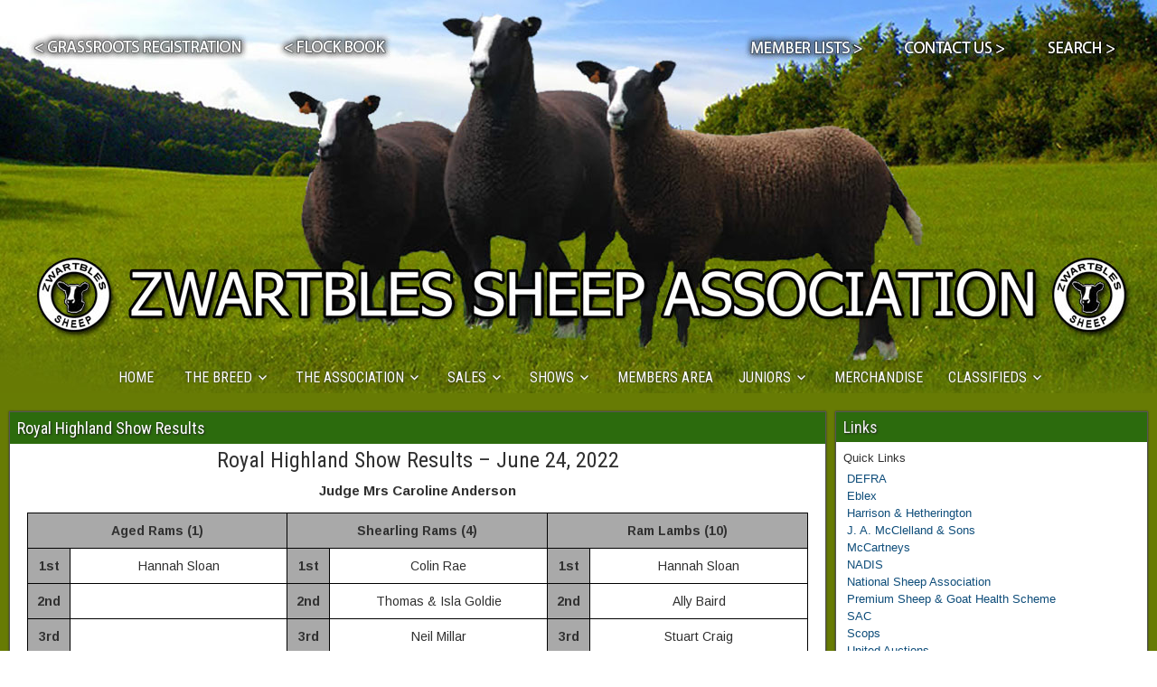

--- FILE ---
content_type: text/html; charset=UTF-8
request_url: https://www.zwartbles.org/2022/06/27/royal-highland-show-results-7/
body_size: 16355
content:


<!DOCTYPE html>
<html lang="en-US">
<head>
	<meta charset="UTF-8" />
	<meta name="viewport" content="width=device-width" />
	<title>Royal Highland Show Results - ZSA - Zwartbles Sheep Association</title>
	<link rel="profile" href="https://gmpg.org/xfn/11" />
	<link rel="pingback" href="https://www.zwartbles.org/xmlrpc.php" />
	<meta charset="UTF-8" />
<meta name="viewport" content="initial-scale=1.0" />
<meta name='robots' content='index, follow, max-image-preview:large, max-snippet:-1, max-video-preview:-1' />
<script type="text/javascript" id="recently-js" src="https://www.zwartbles.org/wp-content/plugins/recently/assets/front/js/recently.js?ver=4.2.0" data-api-url="https://www.zwartbles.org/wp-json/recently" data-post-id="5893" data-lang=""></script>
<link rel="profile" href="https://gmpg.org/xfn/11" />
<link rel="pingback" href="https://www.zwartbles.org/xmlrpc.php" />

	<!-- This site is optimized with the Yoast SEO plugin v26.7 - https://yoast.com/wordpress/plugins/seo/ -->
	<title>Royal Highland Show Results - ZSA - Zwartbles Sheep Association</title>
	<link rel="canonical" href="https://www.zwartbles.org/2022/06/27/royal-highland-show-results-7/" />
	<meta property="og:locale" content="en_US" />
	<meta property="og:type" content="article" />
	<meta property="og:title" content="Royal Highland Show Results - ZSA - Zwartbles Sheep Association" />
	<meta property="og:description" content="Royal Highland Show Results - Judge Mrs Caroline Anderson on 24/06/2022" />
	<meta property="og:url" content="https://www.zwartbles.org/2022/06/27/royal-highland-show-results-7/" />
	<meta property="og:site_name" content="ZSA - Zwartbles Sheep Association" />
	<meta property="article:publisher" content="https://www.facebook.com/ZwartblesSheepAssociation" />
	<meta property="article:published_time" content="2022-06-27T21:12:47+00:00" />
	<meta property="article:modified_time" content="2022-06-27T21:12:49+00:00" />
	<meta property="og:image" content="https://www.zwartbles.org/wp-content/uploads/formidable/25/Overall-Champion-and-Female-Champion-Wallacetown-Jasmine-C-AND-S-RAE-1024x764.jpg" />
	<meta name="author" content="Elaine Anderson" />
	<meta name="twitter:card" content="summary_large_image" />
	<meta name="twitter:label1" content="Written by" />
	<meta name="twitter:data1" content="Elaine Anderson" />
	<meta name="twitter:label2" content="Est. reading time" />
	<meta name="twitter:data2" content="1 minute" />
	<script type="application/ld+json" class="yoast-schema-graph">{"@context":"https://schema.org","@graph":[{"@type":"Article","@id":"https://www.zwartbles.org/2022/06/27/royal-highland-show-results-7/#article","isPartOf":{"@id":"https://www.zwartbles.org/2022/06/27/royal-highland-show-results-7/"},"author":{"name":"Elaine Anderson","@id":"https://www.zwartbles.org/#/schema/person/93bd0be90feba1ced3a76e638a8489a2"},"headline":"Royal Highland Show Results","datePublished":"2022-06-27T21:12:47+00:00","dateModified":"2022-06-27T21:12:49+00:00","mainEntityOfPage":{"@id":"https://www.zwartbles.org/2022/06/27/royal-highland-show-results-7/"},"wordCount":174,"image":{"@id":"https://www.zwartbles.org/2022/06/27/royal-highland-show-results-7/#primaryimage"},"thumbnailUrl":"https://www.zwartbles.org/wp-content/uploads/formidable/25/Overall-Champion-and-Female-Champion-Wallacetown-Jasmine-C-AND-S-RAE-1024x764.jpg","articleSection":["Show Results"],"inLanguage":"en-US"},{"@type":"WebPage","@id":"https://www.zwartbles.org/2022/06/27/royal-highland-show-results-7/","url":"https://www.zwartbles.org/2022/06/27/royal-highland-show-results-7/","name":"Royal Highland Show Results - ZSA - Zwartbles Sheep Association","isPartOf":{"@id":"https://www.zwartbles.org/#website"},"primaryImageOfPage":{"@id":"https://www.zwartbles.org/2022/06/27/royal-highland-show-results-7/#primaryimage"},"image":{"@id":"https://www.zwartbles.org/2022/06/27/royal-highland-show-results-7/#primaryimage"},"thumbnailUrl":"https://www.zwartbles.org/wp-content/uploads/formidable/25/Overall-Champion-and-Female-Champion-Wallacetown-Jasmine-C-AND-S-RAE-1024x764.jpg","datePublished":"2022-06-27T21:12:47+00:00","dateModified":"2022-06-27T21:12:49+00:00","author":{"@id":"https://www.zwartbles.org/#/schema/person/93bd0be90feba1ced3a76e638a8489a2"},"breadcrumb":{"@id":"https://www.zwartbles.org/2022/06/27/royal-highland-show-results-7/#breadcrumb"},"inLanguage":"en-US","potentialAction":[{"@type":"ReadAction","target":["https://www.zwartbles.org/2022/06/27/royal-highland-show-results-7/"]}]},{"@type":"ImageObject","inLanguage":"en-US","@id":"https://www.zwartbles.org/2022/06/27/royal-highland-show-results-7/#primaryimage","url":"https://www.zwartbles.org/wp-content/uploads/formidable/25/Overall-Champion-and-Female-Champion-Wallacetown-Jasmine-C-AND-S-RAE.jpg","contentUrl":"https://www.zwartbles.org/wp-content/uploads/formidable/25/Overall-Champion-and-Female-Champion-Wallacetown-Jasmine-C-AND-S-RAE.jpg","width":2048,"height":1527},{"@type":"BreadcrumbList","@id":"https://www.zwartbles.org/2022/06/27/royal-highland-show-results-7/#breadcrumb","itemListElement":[{"@type":"ListItem","position":1,"name":"Home","item":"https://www.zwartbles.org/"},{"@type":"ListItem","position":2,"name":"Royal Highland Show Results"}]},{"@type":"WebSite","@id":"https://www.zwartbles.org/#website","url":"https://www.zwartbles.org/","name":"ZSA - Zwartbles Sheep Association","description":"Zwartbles Sheep Association","potentialAction":[{"@type":"SearchAction","target":{"@type":"EntryPoint","urlTemplate":"https://www.zwartbles.org/?s={search_term_string}"},"query-input":{"@type":"PropertyValueSpecification","valueRequired":true,"valueName":"search_term_string"}}],"inLanguage":"en-US"},{"@type":"Person","@id":"https://www.zwartbles.org/#/schema/person/93bd0be90feba1ced3a76e638a8489a2","name":"Elaine Anderson","url":"https://www.zwartbles.org/author/p-anderson65btinternet-com/"}]}</script>
	<!-- / Yoast SEO plugin. -->


<meta http-equiv="x-dns-prefetch-control" content="on">
<link href="https://app.ecwid.com" rel="preconnect" crossorigin />
<link href="https://ecomm.events" rel="preconnect" crossorigin />
<link href="https://d1q3axnfhmyveb.cloudfront.net" rel="preconnect" crossorigin />
<link href="https://dqzrr9k4bjpzk.cloudfront.net" rel="preconnect" crossorigin />
<link href="https://d1oxsl77a1kjht.cloudfront.net" rel="preconnect" crossorigin>
<link rel="prefetch" href="https://app.ecwid.com/script.js?1125167&data_platform=wporg&lang=en" as="script"/>
<link rel="prerender" href="https://www.zwartbles.org/store/"/>
<link rel='dns-prefetch' href='//fonts.googleapis.com' />
<link rel="alternate" type="application/rss+xml" title="ZSA - Zwartbles Sheep Association &raquo; Feed" href="https://www.zwartbles.org/feed/" />
<link rel="alternate" type="application/rss+xml" title="ZSA - Zwartbles Sheep Association &raquo; Comments Feed" href="https://www.zwartbles.org/comments/feed/" />
<link rel="alternate" type="text/calendar" title="ZSA - Zwartbles Sheep Association &raquo; iCal Feed" href="https://www.zwartbles.org/events/?ical=1" />
<link rel="alternate" title="oEmbed (JSON)" type="application/json+oembed" href="https://www.zwartbles.org/wp-json/oembed/1.0/embed?url=https%3A%2F%2Fwww.zwartbles.org%2F2022%2F06%2F27%2Froyal-highland-show-results-7%2F" />
<link rel="alternate" title="oEmbed (XML)" type="text/xml+oembed" href="https://www.zwartbles.org/wp-json/oembed/1.0/embed?url=https%3A%2F%2Fwww.zwartbles.org%2F2022%2F06%2F27%2Froyal-highland-show-results-7%2F&#038;format=xml" />
		<!-- This site uses the Google Analytics by ExactMetrics plugin v8.11.1 - Using Analytics tracking - https://www.exactmetrics.com/ -->
							<script src="//www.googletagmanager.com/gtag/js?id=G-VZ66PG31W1"  data-cfasync="false" data-wpfc-render="false" type="text/javascript" async></script>
			<script data-cfasync="false" data-wpfc-render="false" type="text/javascript">
				var em_version = '8.11.1';
				var em_track_user = true;
				var em_no_track_reason = '';
								var ExactMetricsDefaultLocations = {"page_location":"https:\/\/www.zwartbles.org\/2022\/06\/27\/royal-highland-show-results-7\/"};
								if ( typeof ExactMetricsPrivacyGuardFilter === 'function' ) {
					var ExactMetricsLocations = (typeof ExactMetricsExcludeQuery === 'object') ? ExactMetricsPrivacyGuardFilter( ExactMetricsExcludeQuery ) : ExactMetricsPrivacyGuardFilter( ExactMetricsDefaultLocations );
				} else {
					var ExactMetricsLocations = (typeof ExactMetricsExcludeQuery === 'object') ? ExactMetricsExcludeQuery : ExactMetricsDefaultLocations;
				}

								var disableStrs = [
										'ga-disable-G-VZ66PG31W1',
									];

				/* Function to detect opted out users */
				function __gtagTrackerIsOptedOut() {
					for (var index = 0; index < disableStrs.length; index++) {
						if (document.cookie.indexOf(disableStrs[index] + '=true') > -1) {
							return true;
						}
					}

					return false;
				}

				/* Disable tracking if the opt-out cookie exists. */
				if (__gtagTrackerIsOptedOut()) {
					for (var index = 0; index < disableStrs.length; index++) {
						window[disableStrs[index]] = true;
					}
				}

				/* Opt-out function */
				function __gtagTrackerOptout() {
					for (var index = 0; index < disableStrs.length; index++) {
						document.cookie = disableStrs[index] + '=true; expires=Thu, 31 Dec 2099 23:59:59 UTC; path=/';
						window[disableStrs[index]] = true;
					}
				}

				if ('undefined' === typeof gaOptout) {
					function gaOptout() {
						__gtagTrackerOptout();
					}
				}
								window.dataLayer = window.dataLayer || [];

				window.ExactMetricsDualTracker = {
					helpers: {},
					trackers: {},
				};
				if (em_track_user) {
					function __gtagDataLayer() {
						dataLayer.push(arguments);
					}

					function __gtagTracker(type, name, parameters) {
						if (!parameters) {
							parameters = {};
						}

						if (parameters.send_to) {
							__gtagDataLayer.apply(null, arguments);
							return;
						}

						if (type === 'event') {
														parameters.send_to = exactmetrics_frontend.v4_id;
							var hookName = name;
							if (typeof parameters['event_category'] !== 'undefined') {
								hookName = parameters['event_category'] + ':' + name;
							}

							if (typeof ExactMetricsDualTracker.trackers[hookName] !== 'undefined') {
								ExactMetricsDualTracker.trackers[hookName](parameters);
							} else {
								__gtagDataLayer('event', name, parameters);
							}
							
						} else {
							__gtagDataLayer.apply(null, arguments);
						}
					}

					__gtagTracker('js', new Date());
					__gtagTracker('set', {
						'developer_id.dNDMyYj': true,
											});
					if ( ExactMetricsLocations.page_location ) {
						__gtagTracker('set', ExactMetricsLocations);
					}
										__gtagTracker('config', 'G-VZ66PG31W1', {"forceSSL":"true","link_attribution":"true"} );
										window.gtag = __gtagTracker;										(function () {
						/* https://developers.google.com/analytics/devguides/collection/analyticsjs/ */
						/* ga and __gaTracker compatibility shim. */
						var noopfn = function () {
							return null;
						};
						var newtracker = function () {
							return new Tracker();
						};
						var Tracker = function () {
							return null;
						};
						var p = Tracker.prototype;
						p.get = noopfn;
						p.set = noopfn;
						p.send = function () {
							var args = Array.prototype.slice.call(arguments);
							args.unshift('send');
							__gaTracker.apply(null, args);
						};
						var __gaTracker = function () {
							var len = arguments.length;
							if (len === 0) {
								return;
							}
							var f = arguments[len - 1];
							if (typeof f !== 'object' || f === null || typeof f.hitCallback !== 'function') {
								if ('send' === arguments[0]) {
									var hitConverted, hitObject = false, action;
									if ('event' === arguments[1]) {
										if ('undefined' !== typeof arguments[3]) {
											hitObject = {
												'eventAction': arguments[3],
												'eventCategory': arguments[2],
												'eventLabel': arguments[4],
												'value': arguments[5] ? arguments[5] : 1,
											}
										}
									}
									if ('pageview' === arguments[1]) {
										if ('undefined' !== typeof arguments[2]) {
											hitObject = {
												'eventAction': 'page_view',
												'page_path': arguments[2],
											}
										}
									}
									if (typeof arguments[2] === 'object') {
										hitObject = arguments[2];
									}
									if (typeof arguments[5] === 'object') {
										Object.assign(hitObject, arguments[5]);
									}
									if ('undefined' !== typeof arguments[1].hitType) {
										hitObject = arguments[1];
										if ('pageview' === hitObject.hitType) {
											hitObject.eventAction = 'page_view';
										}
									}
									if (hitObject) {
										action = 'timing' === arguments[1].hitType ? 'timing_complete' : hitObject.eventAction;
										hitConverted = mapArgs(hitObject);
										__gtagTracker('event', action, hitConverted);
									}
								}
								return;
							}

							function mapArgs(args) {
								var arg, hit = {};
								var gaMap = {
									'eventCategory': 'event_category',
									'eventAction': 'event_action',
									'eventLabel': 'event_label',
									'eventValue': 'event_value',
									'nonInteraction': 'non_interaction',
									'timingCategory': 'event_category',
									'timingVar': 'name',
									'timingValue': 'value',
									'timingLabel': 'event_label',
									'page': 'page_path',
									'location': 'page_location',
									'title': 'page_title',
									'referrer' : 'page_referrer',
								};
								for (arg in args) {
																		if (!(!args.hasOwnProperty(arg) || !gaMap.hasOwnProperty(arg))) {
										hit[gaMap[arg]] = args[arg];
									} else {
										hit[arg] = args[arg];
									}
								}
								return hit;
							}

							try {
								f.hitCallback();
							} catch (ex) {
							}
						};
						__gaTracker.create = newtracker;
						__gaTracker.getByName = newtracker;
						__gaTracker.getAll = function () {
							return [];
						};
						__gaTracker.remove = noopfn;
						__gaTracker.loaded = true;
						window['__gaTracker'] = __gaTracker;
					})();
									} else {
										console.log("");
					(function () {
						function __gtagTracker() {
							return null;
						}

						window['__gtagTracker'] = __gtagTracker;
						window['gtag'] = __gtagTracker;
					})();
									}
			</script>
							<!-- / Google Analytics by ExactMetrics -->
		<style id='wp-img-auto-sizes-contain-inline-css' type='text/css'>
img:is([sizes=auto i],[sizes^="auto," i]){contain-intrinsic-size:3000px 1500px}
/*# sourceURL=wp-img-auto-sizes-contain-inline-css */
</style>

<link rel='stylesheet' id='colorboxstyle-css' href='https://www.zwartbles.org/wp-content/plugins/link-library/colorbox/colorbox.css?ver=6.9' type='text/css' media='all' />
<style id='wp-emoji-styles-inline-css' type='text/css'>

	img.wp-smiley, img.emoji {
		display: inline !important;
		border: none !important;
		box-shadow: none !important;
		height: 1em !important;
		width: 1em !important;
		margin: 0 0.07em !important;
		vertical-align: -0.1em !important;
		background: none !important;
		padding: 0 !important;
	}
/*# sourceURL=wp-emoji-styles-inline-css */
</style>
<link rel='stylesheet' id='wp-block-library-css' href='https://www.zwartbles.org/wp-includes/css/dist/block-library/style.min.css?ver=6.9' type='text/css' media='all' />
<style id='global-styles-inline-css' type='text/css'>
:root{--wp--preset--aspect-ratio--square: 1;--wp--preset--aspect-ratio--4-3: 4/3;--wp--preset--aspect-ratio--3-4: 3/4;--wp--preset--aspect-ratio--3-2: 3/2;--wp--preset--aspect-ratio--2-3: 2/3;--wp--preset--aspect-ratio--16-9: 16/9;--wp--preset--aspect-ratio--9-16: 9/16;--wp--preset--color--black: #000000;--wp--preset--color--cyan-bluish-gray: #abb8c3;--wp--preset--color--white: #ffffff;--wp--preset--color--pale-pink: #f78da7;--wp--preset--color--vivid-red: #cf2e2e;--wp--preset--color--luminous-vivid-orange: #ff6900;--wp--preset--color--luminous-vivid-amber: #fcb900;--wp--preset--color--light-green-cyan: #7bdcb5;--wp--preset--color--vivid-green-cyan: #00d084;--wp--preset--color--pale-cyan-blue: #8ed1fc;--wp--preset--color--vivid-cyan-blue: #0693e3;--wp--preset--color--vivid-purple: #9b51e0;--wp--preset--gradient--vivid-cyan-blue-to-vivid-purple: linear-gradient(135deg,rgb(6,147,227) 0%,rgb(155,81,224) 100%);--wp--preset--gradient--light-green-cyan-to-vivid-green-cyan: linear-gradient(135deg,rgb(122,220,180) 0%,rgb(0,208,130) 100%);--wp--preset--gradient--luminous-vivid-amber-to-luminous-vivid-orange: linear-gradient(135deg,rgb(252,185,0) 0%,rgb(255,105,0) 100%);--wp--preset--gradient--luminous-vivid-orange-to-vivid-red: linear-gradient(135deg,rgb(255,105,0) 0%,rgb(207,46,46) 100%);--wp--preset--gradient--very-light-gray-to-cyan-bluish-gray: linear-gradient(135deg,rgb(238,238,238) 0%,rgb(169,184,195) 100%);--wp--preset--gradient--cool-to-warm-spectrum: linear-gradient(135deg,rgb(74,234,220) 0%,rgb(151,120,209) 20%,rgb(207,42,186) 40%,rgb(238,44,130) 60%,rgb(251,105,98) 80%,rgb(254,248,76) 100%);--wp--preset--gradient--blush-light-purple: linear-gradient(135deg,rgb(255,206,236) 0%,rgb(152,150,240) 100%);--wp--preset--gradient--blush-bordeaux: linear-gradient(135deg,rgb(254,205,165) 0%,rgb(254,45,45) 50%,rgb(107,0,62) 100%);--wp--preset--gradient--luminous-dusk: linear-gradient(135deg,rgb(255,203,112) 0%,rgb(199,81,192) 50%,rgb(65,88,208) 100%);--wp--preset--gradient--pale-ocean: linear-gradient(135deg,rgb(255,245,203) 0%,rgb(182,227,212) 50%,rgb(51,167,181) 100%);--wp--preset--gradient--electric-grass: linear-gradient(135deg,rgb(202,248,128) 0%,rgb(113,206,126) 100%);--wp--preset--gradient--midnight: linear-gradient(135deg,rgb(2,3,129) 0%,rgb(40,116,252) 100%);--wp--preset--font-size--small: 13px;--wp--preset--font-size--medium: 20px;--wp--preset--font-size--large: 36px;--wp--preset--font-size--x-large: 42px;--wp--preset--spacing--20: 0.44rem;--wp--preset--spacing--30: 0.67rem;--wp--preset--spacing--40: 1rem;--wp--preset--spacing--50: 1.5rem;--wp--preset--spacing--60: 2.25rem;--wp--preset--spacing--70: 3.38rem;--wp--preset--spacing--80: 5.06rem;--wp--preset--shadow--natural: 6px 6px 9px rgba(0, 0, 0, 0.2);--wp--preset--shadow--deep: 12px 12px 50px rgba(0, 0, 0, 0.4);--wp--preset--shadow--sharp: 6px 6px 0px rgba(0, 0, 0, 0.2);--wp--preset--shadow--outlined: 6px 6px 0px -3px rgb(255, 255, 255), 6px 6px rgb(0, 0, 0);--wp--preset--shadow--crisp: 6px 6px 0px rgb(0, 0, 0);}:where(.is-layout-flex){gap: 0.5em;}:where(.is-layout-grid){gap: 0.5em;}body .is-layout-flex{display: flex;}.is-layout-flex{flex-wrap: wrap;align-items: center;}.is-layout-flex > :is(*, div){margin: 0;}body .is-layout-grid{display: grid;}.is-layout-grid > :is(*, div){margin: 0;}:where(.wp-block-columns.is-layout-flex){gap: 2em;}:where(.wp-block-columns.is-layout-grid){gap: 2em;}:where(.wp-block-post-template.is-layout-flex){gap: 1.25em;}:where(.wp-block-post-template.is-layout-grid){gap: 1.25em;}.has-black-color{color: var(--wp--preset--color--black) !important;}.has-cyan-bluish-gray-color{color: var(--wp--preset--color--cyan-bluish-gray) !important;}.has-white-color{color: var(--wp--preset--color--white) !important;}.has-pale-pink-color{color: var(--wp--preset--color--pale-pink) !important;}.has-vivid-red-color{color: var(--wp--preset--color--vivid-red) !important;}.has-luminous-vivid-orange-color{color: var(--wp--preset--color--luminous-vivid-orange) !important;}.has-luminous-vivid-amber-color{color: var(--wp--preset--color--luminous-vivid-amber) !important;}.has-light-green-cyan-color{color: var(--wp--preset--color--light-green-cyan) !important;}.has-vivid-green-cyan-color{color: var(--wp--preset--color--vivid-green-cyan) !important;}.has-pale-cyan-blue-color{color: var(--wp--preset--color--pale-cyan-blue) !important;}.has-vivid-cyan-blue-color{color: var(--wp--preset--color--vivid-cyan-blue) !important;}.has-vivid-purple-color{color: var(--wp--preset--color--vivid-purple) !important;}.has-black-background-color{background-color: var(--wp--preset--color--black) !important;}.has-cyan-bluish-gray-background-color{background-color: var(--wp--preset--color--cyan-bluish-gray) !important;}.has-white-background-color{background-color: var(--wp--preset--color--white) !important;}.has-pale-pink-background-color{background-color: var(--wp--preset--color--pale-pink) !important;}.has-vivid-red-background-color{background-color: var(--wp--preset--color--vivid-red) !important;}.has-luminous-vivid-orange-background-color{background-color: var(--wp--preset--color--luminous-vivid-orange) !important;}.has-luminous-vivid-amber-background-color{background-color: var(--wp--preset--color--luminous-vivid-amber) !important;}.has-light-green-cyan-background-color{background-color: var(--wp--preset--color--light-green-cyan) !important;}.has-vivid-green-cyan-background-color{background-color: var(--wp--preset--color--vivid-green-cyan) !important;}.has-pale-cyan-blue-background-color{background-color: var(--wp--preset--color--pale-cyan-blue) !important;}.has-vivid-cyan-blue-background-color{background-color: var(--wp--preset--color--vivid-cyan-blue) !important;}.has-vivid-purple-background-color{background-color: var(--wp--preset--color--vivid-purple) !important;}.has-black-border-color{border-color: var(--wp--preset--color--black) !important;}.has-cyan-bluish-gray-border-color{border-color: var(--wp--preset--color--cyan-bluish-gray) !important;}.has-white-border-color{border-color: var(--wp--preset--color--white) !important;}.has-pale-pink-border-color{border-color: var(--wp--preset--color--pale-pink) !important;}.has-vivid-red-border-color{border-color: var(--wp--preset--color--vivid-red) !important;}.has-luminous-vivid-orange-border-color{border-color: var(--wp--preset--color--luminous-vivid-orange) !important;}.has-luminous-vivid-amber-border-color{border-color: var(--wp--preset--color--luminous-vivid-amber) !important;}.has-light-green-cyan-border-color{border-color: var(--wp--preset--color--light-green-cyan) !important;}.has-vivid-green-cyan-border-color{border-color: var(--wp--preset--color--vivid-green-cyan) !important;}.has-pale-cyan-blue-border-color{border-color: var(--wp--preset--color--pale-cyan-blue) !important;}.has-vivid-cyan-blue-border-color{border-color: var(--wp--preset--color--vivid-cyan-blue) !important;}.has-vivid-purple-border-color{border-color: var(--wp--preset--color--vivid-purple) !important;}.has-vivid-cyan-blue-to-vivid-purple-gradient-background{background: var(--wp--preset--gradient--vivid-cyan-blue-to-vivid-purple) !important;}.has-light-green-cyan-to-vivid-green-cyan-gradient-background{background: var(--wp--preset--gradient--light-green-cyan-to-vivid-green-cyan) !important;}.has-luminous-vivid-amber-to-luminous-vivid-orange-gradient-background{background: var(--wp--preset--gradient--luminous-vivid-amber-to-luminous-vivid-orange) !important;}.has-luminous-vivid-orange-to-vivid-red-gradient-background{background: var(--wp--preset--gradient--luminous-vivid-orange-to-vivid-red) !important;}.has-very-light-gray-to-cyan-bluish-gray-gradient-background{background: var(--wp--preset--gradient--very-light-gray-to-cyan-bluish-gray) !important;}.has-cool-to-warm-spectrum-gradient-background{background: var(--wp--preset--gradient--cool-to-warm-spectrum) !important;}.has-blush-light-purple-gradient-background{background: var(--wp--preset--gradient--blush-light-purple) !important;}.has-blush-bordeaux-gradient-background{background: var(--wp--preset--gradient--blush-bordeaux) !important;}.has-luminous-dusk-gradient-background{background: var(--wp--preset--gradient--luminous-dusk) !important;}.has-pale-ocean-gradient-background{background: var(--wp--preset--gradient--pale-ocean) !important;}.has-electric-grass-gradient-background{background: var(--wp--preset--gradient--electric-grass) !important;}.has-midnight-gradient-background{background: var(--wp--preset--gradient--midnight) !important;}.has-small-font-size{font-size: var(--wp--preset--font-size--small) !important;}.has-medium-font-size{font-size: var(--wp--preset--font-size--medium) !important;}.has-large-font-size{font-size: var(--wp--preset--font-size--large) !important;}.has-x-large-font-size{font-size: var(--wp--preset--font-size--x-large) !important;}
/*# sourceURL=global-styles-inline-css */
</style>

<style id='classic-theme-styles-inline-css' type='text/css'>
/*! This file is auto-generated */
.wp-block-button__link{color:#fff;background-color:#32373c;border-radius:9999px;box-shadow:none;text-decoration:none;padding:calc(.667em + 2px) calc(1.333em + 2px);font-size:1.125em}.wp-block-file__button{background:#32373c;color:#fff;text-decoration:none}
/*# sourceURL=/wp-includes/css/classic-themes.min.css */
</style>
<link rel='stylesheet' id='ecwid-css-css' href='https://www.zwartbles.org/wp-content/plugins/ecwid-shopping-cart/css/frontend.css?ver=7.0.5' type='text/css' media='all' />
<link rel='stylesheet' id='thumbs_rating_styles-css' href='https://www.zwartbles.org/wp-content/plugins/link-library/upvote-downvote/css/style.css?ver=1.0.0' type='text/css' media='all' />
<link rel='stylesheet' id='posts-from-category-widget-stylesheet-css' href='https://www.zwartbles.org/wp-content/plugins/posts-in-category-widget/style.css?ver=1.2.0' type='text/css' media='all' />
<link rel='stylesheet' id='ultimate-post-list-public-style-css' href='https://www.zwartbles.org/wp-content/plugins/ultimate-post-list/public/css/ultimate-post-list-public.css?ver=5.2.7.1' type='text/css' media='all' />
<link rel='stylesheet' id='wpus-bar-css' href='https://www.zwartbles.org/wp-content/plugins/wp-ultimate-search/css/visualsearch.css?ver=6.9' type='text/css' media='all' />
<link rel='stylesheet' id='recently-css-css' href='https://www.zwartbles.org/wp-content/plugins/recently/assets/front/css/recently.css?ver=4.2.0' type='text/css' media='all' />
<link rel='stylesheet' id='frontier-font-css' href='//fonts.googleapis.com/css?family=Roboto+Condensed%3A400%2C700%7CArimo%3A400%2C700&#038;ver=6.9' type='text/css' media='all' />
<link rel='stylesheet' id='genericons-css' href='https://www.zwartbles.org/wp-content/themes/frontier/includes/genericons/genericons.css?ver=1.3.3' type='text/css' media='all' />
<link rel='stylesheet' id='frontier-parent-css' href='https://www.zwartbles.org/wp-content/themes/frontier/style.css?ver=6.9' type='text/css' media='all' />
<link rel='stylesheet' id='frontier-main-css' href='https://www.zwartbles.org/wp-content/themes/frontier-child/style.css?ver=1.3.3' type='text/css' media='all' />
<link rel='stylesheet' id='frontier-responsive-css' href='https://www.zwartbles.org/wp-content/themes/frontier/responsive.css?ver=1.3.3' type='text/css' media='all' />
<link rel='stylesheet' id='awpcp-font-awesome-css' href='https://www.zwartbles.org/wp-content/plugins/another-wordpress-classifieds-plugin/resources/vendors/fontawesome/css/all.min.css?ver=5.2.0' type='text/css' media='all' />
<link rel='stylesheet' id='awpcp-frontend-style-css' href='https://www.zwartbles.org/wp-content/plugins/another-wordpress-classifieds-plugin/resources/css/awpcpstyle.css?ver=4.4.3' type='text/css' media='all' />
<script type="text/javascript" src="https://www.zwartbles.org/wp-includes/js/jquery/jquery.min.js?ver=3.7.1" id="jquery-core-js"></script>
<script type="text/javascript" src="https://www.zwartbles.org/wp-includes/js/jquery/jquery-migrate.min.js?ver=3.4.1" id="jquery-migrate-js"></script>
<script type="text/javascript" src="https://www.zwartbles.org/wp-content/plugins/link-library/colorbox/jquery.colorbox-min.js?ver=1.3.9" id="colorbox-js"></script>
<script type="text/javascript" src="https://www.zwartbles.org/wp-content/plugins/google-analytics-dashboard-for-wp/assets/js/frontend-gtag.js?ver=8.11.1" id="exactmetrics-frontend-script-js" async="async" data-wp-strategy="async"></script>
<script data-cfasync="false" data-wpfc-render="false" type="text/javascript" id='exactmetrics-frontend-script-js-extra'>/* <![CDATA[ */
var exactmetrics_frontend = {"js_events_tracking":"true","download_extensions":"doc,pdf,ppt,zip,xls,docx,pptx,xlsx","inbound_paths":"[{\"path\":\"\\\/go\\\/\",\"label\":\"affiliate\"},{\"path\":\"\\\/recommend\\\/\",\"label\":\"affiliate\"}]","home_url":"https:\/\/www.zwartbles.org","hash_tracking":"false","v4_id":"G-VZ66PG31W1"};/* ]]> */
</script>
<script type="text/javascript" id="thumbs_rating_scripts-js-extra">
/* <![CDATA[ */
var thumbs_rating_ajax = {"ajax_url":"https://www.zwartbles.org/wp-admin/admin-ajax.php","nonce":"aeee43d582"};
//# sourceURL=thumbs_rating_scripts-js-extra
/* ]]> */
</script>
<script type="text/javascript" src="https://www.zwartbles.org/wp-content/plugins/link-library/upvote-downvote/js/general.js?ver=4.0.1" id="thumbs_rating_scripts-js"></script>
<script type="text/javascript" id="ultimate-post-list-js-extra">
/* <![CDATA[ */
var upl_vars = {"upl_nonce":"ac88adf9a0","ajaxurl":"https://www.zwartbles.org/wp-admin/admin-ajax.php"};
//# sourceURL=ultimate-post-list-js-extra
/* ]]> */
</script>
<script type="text/javascript" src="https://www.zwartbles.org/wp-content/plugins/ultimate-post-list/public/js/ultimate-post-list-public.min.js?ver=5.2.7.1" id="ultimate-post-list-js"></script>
<script src='https://www.zwartbles.org/wp-content/plugins/the-events-calendar/common/build/js/underscore-before.js'></script>
<script type="text/javascript" src="https://www.zwartbles.org/wp-includes/js/underscore.min.js?ver=1.13.7" id="underscore-js"></script>
<script src='https://www.zwartbles.org/wp-content/plugins/the-events-calendar/common/build/js/underscore-after.js'></script>
<script type="text/javascript" src="https://www.zwartbles.org/wp-includes/js/backbone.min.js?ver=1.6.0" id="backbone-js"></script>
<script type="text/javascript" src="https://www.zwartbles.org/wp-includes/js/jquery/ui/core.min.js?ver=1.13.3" id="jquery-ui-core-js"></script>
<script type="text/javascript" src="https://www.zwartbles.org/wp-includes/js/jquery/ui/menu.min.js?ver=1.13.3" id="jquery-ui-menu-js"></script>
<script type="text/javascript" src="https://www.zwartbles.org/wp-includes/js/dist/dom-ready.min.js?ver=f77871ff7694fffea381" id="wp-dom-ready-js"></script>
<script type="text/javascript" src="https://www.zwartbles.org/wp-includes/js/dist/hooks.min.js?ver=dd5603f07f9220ed27f1" id="wp-hooks-js"></script>
<script type="text/javascript" src="https://www.zwartbles.org/wp-includes/js/dist/i18n.min.js?ver=c26c3dc7bed366793375" id="wp-i18n-js"></script>
<script type="text/javascript" id="wp-i18n-js-after">
/* <![CDATA[ */
wp.i18n.setLocaleData( { 'text direction\u0004ltr': [ 'ltr' ] } );
//# sourceURL=wp-i18n-js-after
/* ]]> */
</script>
<script type="text/javascript" src="https://www.zwartbles.org/wp-includes/js/dist/a11y.min.js?ver=cb460b4676c94bd228ed" id="wp-a11y-js"></script>
<script type="text/javascript" src="https://www.zwartbles.org/wp-includes/js/jquery/ui/autocomplete.min.js?ver=1.13.3" id="jquery-ui-autocomplete-js"></script>
<script type="text/javascript" src="https://www.zwartbles.org/wp-content/plugins/wp-ultimate-search/js/visualsearch.min.js?ver=6.9" id="visualsearch-js"></script>
<script type="text/javascript" id="wpus-script-js-extra">
/* <![CDATA[ */
var wpus_script = {"ajaxurl":"https://www.zwartbles.org/wp-admin/admin-ajax.php","searchNonce":"48952f880a","trackevents":"0","eventtitle":"Search","enabledfacets":"[\"category\",\"tag\"]","resultspage":"https://www.zwartbles.org/search-2/","showfacets":"1","placeholder":"Search","highlight":"1","radius":"","remainder":"Text","single_facet":"0","disable_permalinks":"0","single_use":"0"};
//# sourceURL=wpus-script-js-extra
/* ]]> */
</script>
<script type="text/javascript" src="https://www.zwartbles.org/wp-content/plugins/wp-ultimate-search/js/main-pro.js?ver=6.9" id="wpus-script-js"></script>
<link rel="https://api.w.org/" href="https://www.zwartbles.org/wp-json/" /><link rel="alternate" title="JSON" type="application/json" href="https://www.zwartbles.org/wp-json/wp/v2/posts/5893" /><link rel="EditURI" type="application/rsd+xml" title="RSD" href="https://www.zwartbles.org/xmlrpc.php?rsd" />
<meta name="generator" content="WordPress 6.9" />
<link rel='shortlink' href='https://www.zwartbles.org/?p=5893' />
<script data-cfasync="false" data-no-optimize="1" type="text/javascript">
window.ec = window.ec || Object()
window.ec.config = window.ec.config || Object();
window.ec.config.enable_canonical_urls = true;

</script>
        <!--noptimize-->
        <script data-cfasync="false" type="text/javascript">
            window.ec = window.ec || Object();
            window.ec.config = window.ec.config || Object();
            window.ec.config.store_main_page_url = 'https://www.zwartbles.org/store/';
        </script>
        <!--/noptimize-->
        <meta name="tec-api-version" content="v1"><meta name="tec-api-origin" content="https://www.zwartbles.org"><link rel="alternate" href="https://www.zwartbles.org/wp-json/tribe/events/v1/" /><script>document.documentElement.className += " js";</script>
            <style id="recently-loading-animation-styles">@-webkit-keyframes bgslide{from{background-position-x:0}to{background-position-x:-200%}}@keyframes bgslide{from{background-position-x:0}to{background-position-x:-200%}}.recently-widget-block-placeholder,.recently-widget-placeholder{margin:0 auto;width:60px;height:3px;background:#dd3737;background:-webkit-gradient(linear, left top, right top, from(#ffffff), color-stop(10%, #57b078), to(#ffffff));background:linear-gradient(90deg, #ffffff 0%, #57b078 10%, #ffffff 100%);background-size:200% auto;border-radius:3px;-webkit-animation:bgslide 1s infinite linear;animation:bgslide 1s infinite linear}</style>
            
<meta property="Frontier Theme" content="1.3.3" />
<style type="text/css" media="screen">
	#container 	{width: 1280px;}
	#header 	{min-height: 0px;}
	#content 	{width: 72%;}
	#sidebar-left 	{width: 28%;}
	#sidebar-right 	{width: 28%;}
</style>

<style type="text/css" media="screen">
	.page-template-page-cs-php #content, .page-template-page-sc-php #content {width: 72%;}
	.page-template-page-cs-php #sidebar-left, .page-template-page-sc-php #sidebar-left,
	.page-template-page-cs-php #sidebar-right, .page-template-page-sc-php #sidebar-right {width: 28%;}
	.page-template-page-scs-php #content {width: 50%;}
	.page-template-page-scs-php #sidebar-left {width: 25%;}
	.page-template-page-scs-php #sidebar-right {width: 25%;}
</style>

<style type="text/css" media="screen">
	#header {background-color:#FFFFFF;}
	#nav-main {background-color:#2c6b0d;}
	#nav-main .nav-main {border-left: 1px solid #044300; border-right: 1px solid #4a892b;}
	#nav-main .nav-main > li, #nav-main .nav-main > ul > .page_item {border-left: 1px solid #4a892b; border-right: 1px solid #044300;}
	#top-bar {background-color:#6a9bde;}
	#bottom-bar {background-color:#677b04;}
	#main {background-color:#F5F5F5;}
	.blog-view, .single-view, .author-info, .archive-info, .form-404 {background-color:#FFFFFF;}
	.blog-view.sticky {background-color:#FFDC8A;}
	.frontier-widget {background-color:#FFFFFF;}
	.blog-view, .comment-author-admin > .comment-body, .bypostauthor > .comment-body {border-top: 6px solid #2c6b0d;}
	.page-nav > *, .comment-nav > *, .author-info .title, .comment-reply-link, .widget-title,
	.widget_search .search-submit, .widget_calendar caption {background-color:#2c6b0d;}
	.genericon {color:#2c6b0d;}
	a {color:#0E4D7A;}
	a:hover {color:#0000EE;}
</style>

<style type="text/css" id="custom-background-css">
body.custom-background { background-color: #3366cc; }
</style>
	<link rel="canonical" href="https://www.zwartbles.org/2022/06/27/royal-highland-show-results-7/" />

<!-- Custom CSS -->
<style type="text/css" media="screen">
/* sets background colour of content area panel - TB 9th Feb 2014 */
#main, #widgets-wrap-below-menu { background-color: #677b04; }

/* sets copyright font to be the same as the theme tag line - TB 9th Feb 2014 */
#bottom-bar-text {
    float: left;   
    font-family: "Roboto Condensed", Arial, Sans-serif;
    font-size: 15px;
}

/* removes top line and sets background colour of footer widgets - TB 9th Feb 2014 */
#widgets-wrap-footer {
    background-color: #677b04;
    padding: 5px;
    border: none;
}

/* make ad widget full width of a widget - TB 12th May 2020 */
.awpcp-listings-widget-item--title-and-content {
    width: 100%;
}

.tribe-events-list-widget ol li {
    margin-bottom: 0px;
    list-style: none;
}

/* removes margin between content and footer widgets - TB 9th Feb 2014 */
article, .author-info-box, .archive-info, .form-404 {
    margin-bottom: 0px;
}

/* removes grey line in between links - MAY AFFECT OTHER AREAS - TB 9th Feb 2014 */
.frontier-widget ul li {
    border-bottom: none;
}

.frontier-widget li {
    padding: 0;
    border-bottom: none;
}

/* removes line in header menu - TB 9th Feb 2014 */
#top-bar {
    border-bottom: none;
}

/* sets menu background to site color - TB 9th Feb 2014 */
#nav-main .sub-menu, #nav-main .children {
    background-color: #2c6b0d;
}

/* sets background to fading one similar to charolais site - TB 9th Feb 2014 */
body.home, body.page, body.archive, body.logged-in, body.custom-background, body {
    background: -moz-linear-gradient(top, #547da4 0%, #373f49 100%);
    background: -webkit-gradient(linear, left top, left bottom, color-stop(0%,#547da4), color-stop(100%,#373f49));
    background: -webkit-linear-gradient(top, #547da4 0%,#373f49 100%);
    background: -o-linear-gradient(top, #547da4 0%,#373f49 100%);
    background: -ms-linear-gradient(top, #547da4 0%,#373f49 100%);
    background: linear-gradient(to bottom, #547da4 0%,#373f49 100%);
    background-attachment: fixed;
}

/* remove top border from very bottom footer - TB 9th Feb 2014 */
#bottom-bar {
    border-top: none;
}

#nav-main {padding-left: 0;}

#nav-main .nav-main {
    display: table;
    float: none;
    margin: 0 auto;
}

/* places faded grass behind menu navigation */
#nav-main {
    background-image: url(/wp-content/uploads/2014/02/zsa_banner_v3f2_menustrip.jpg);
}

#header { border-bottom: none; }

#nav-main{ border-bottom: none; }


#nav-main .nav-main > li, #nav-main .nav-main > ul > .page_item {
    background: none;
    border-right: none;
    border-left: none;
}

#nav-main .nav-main {
    border-left: none;
    border-right: none;
}

.widget-footer {
    min-height: 380px;
}

/* sets quick link widget to be the same height as static page content */
.type-page {
    min-height: 457px;
}
/* sets quick link widget to be the same height as static page content */
#wopu-link-plus-2 {
    min-height: 457px;
}


.frontier-widget {
}


/* sets static and page titles to the same format */
.entry-header {
    background-color: #2C6B0D;
    margin: -10px;
    padding: 8px;
    line-height: 20px;
    padding-bottom: 0px;
    padding-top: 0px;
}

.entry-header a {
    color: #FFFFFF;
    text-shadow: 1px 1px 2px #222222;
}

.entry-header h1 {
    font-size: 18px;
}

.entry-byline {
	display: none;
}




.entry-title {
    line-height: 20px;
}

/* sorts of height of static page */
.home article .entry-content {
    padding-top: 6px;
}

/* hides comment bubble on parent pages */
.entry-comment-info {
    display: none;
}



.tribe-events-widget-link
{
    display: none;
}

/* makes widget title the same as static page title */
.entry-title {
    padding-top: 5px;
    padding-bottom: 5px;
}

.widget-title {
    padding-top: 6px;
    padding-bottom: 6px;
}

.entry-content {
    padding-top: 10px;
}


/* removes automatic borders on tables */
.entry-content th, .entry-content td {
    border: none;   
}

th, td {
    border: none;
    padding: 0;
}

.link-prev, .link-next
{
    display: none;
}

.entry-header cf
{
    display: none;
}

.entry-footer {
    display: none;
}




.tribe-events-list-widget a {
    color: #0e4d7a;
}

span.month-archive-link {
    display: none;
}


/* MAKES STATIC PAGE ENTRY TITLE VISIBLE AGAIN - 28TH MAR 2014 */
/* MAKES STATIC PAGE ENTRY TITLE HEIGHT SAME AS QUICKLINKS WIDGET - 28TH MAR 2014 */
header.entry-header, footer.entry-meta {
    display: block;
	padding-top: 3px;
	padding-bottom: 2px;
}

/* REMOVES PADDING FROM QUICKLINKS WIDGET - 28TH MAR 2014 */
.frontier-widget p {
    margin: 0;
}

/* REMOVES MARGIN FROM STATIC PAGE - 28TH MAR 2014 */
.single-view {    
    margin-bottom: 0px;
}

/* REMOVES MARGIN FROM STATIC PAGE - 28TH MAR 2014 */
.single-view {    
    margin-bottom: 0px;
}
</style>
<!-- Custom CSS End -->

</head>

<body data-rsssl=1 class="wp-singular post-template-default single single-post postid-5893 single-format-standard custom-background wp-theme-frontier wp-child-theme-frontier-child tribe-no-js">
	
	<map id="imgmap201421202829" name="imgmap201421202829"><area shape="rect" alt="" title="" coords="27,22,282,79" href="https://breeds.grassroots.co.uk/ZWART" target="_blank" /><area shape="rect" alt="" title="" coords="298,21,447,78" href="https://breeds.grassroots.co.uk/ZWART" target="_blank" /><area shape="rect" alt="" title="" coords="813,31,974,77" href="https://breeds.grassroots.co.uk/ZWART" target="_blank" /><area shape="rect" alt="" title="" coords="990,32,1115,76" href="https://zwartbles.org/contact/" target="" /><area shape="rect" alt="" title="" coords="1144,32,1248,76" href="https://zwartbles.org/search" target="" /><!-- Created by Online Image Map Editor (http://www.maschek.hu/imagemap/index) --></map>
<div id="container" class="cf">
	
	
			<div id="header" class="cf">
			
							<div id="header-logo">
					<a href="https://www.zwartbles.org/"><img src="https://www.zwartbles.org/wp-content/uploads/2014/02/zsa_banner_v3f2.jpg" alt="" usemap="#imgmap201421202829"/></a>
				</div>
			
			
					</div>
	
			<nav id="nav-main" class="cf">
			
			<ul id="menu-main-site-menu" class="nav-main"><li id="menu-item-6" class="menu-item menu-item-type-custom menu-item-object-custom menu-item-6"><a href="http://zwartbles.tmbdesign.co.uk/">HOME</a></li>
<li id="menu-item-87" class="menu-item menu-item-type-custom menu-item-object-custom menu-item-has-children menu-item-87"><a>THE BREED</a>
<ul class="sub-menu">
	<li id="menu-item-86" class="menu-item menu-item-type-post_type menu-item-object-page menu-item-86"><a href="https://www.zwartbles.org/history-of-the-breed/">History of the breed</a></li>
	<li id="menu-item-85" class="menu-item menu-item-type-post_type menu-item-object-page menu-item-85"><a href="https://www.zwartbles.org/breed-standard/">Breed Standard</a></li>
	<li id="menu-item-84" class="menu-item menu-item-type-post_type menu-item-object-page menu-item-84"><a href="https://www.zwartbles.org/rules-regulation/">Rules &#038; Regulations</a></li>
	<li id="menu-item-608" class="menu-item menu-item-type-custom menu-item-object-custom menu-item-has-children menu-item-608"><a href="/breed-promotion/">Breed Promotion</a>
	<ul class="sub-menu">
		<li id="menu-item-83" class="menu-item menu-item-type-post_type menu-item-object-page menu-item-83"><a href="https://www.zwartbles.org/breed-promotion/nsa/">NSA</a></li>
		<li id="menu-item-82" class="menu-item menu-item-type-post_type menu-item-object-page menu-item-82"><a href="https://www.zwartbles.org/breed-promotion/cross-breeding/">Cross Breeding</a></li>
		<li id="menu-item-81" class="menu-item menu-item-type-post_type menu-item-object-page menu-item-81"><a href="https://www.zwartbles.org/breed-promotion/wool/">Wool</a></li>
	</ul>
</li>
</ul>
</li>
<li id="menu-item-9" class="menu-item menu-item-type-custom menu-item-object-custom menu-item-has-children menu-item-9"><a>THE ASSOCIATION</a>
<ul class="sub-menu">
	<li id="menu-item-234" class="menu-item menu-item-type-post_type menu-item-object-page menu-item-234"><a href="https://www.zwartbles.org/about-the-association/">About the Association</a></li>
	<li id="menu-item-233" class="menu-item menu-item-type-post_type menu-item-object-page menu-item-233"><a href="https://www.zwartbles.org/how-to-join-membership-fees-forms/">How to join, Membership Fees &#038; Forms</a></li>
	<li id="menu-item-232" class="menu-item menu-item-type-post_type menu-item-object-page menu-item-232"><a href="https://www.zwartbles.org/essential-information-for-new-breeders/">Essential Information for New Breeders</a></li>
	<li id="menu-item-1524" class="menu-item menu-item-type-post_type menu-item-object-page menu-item-has-children menu-item-1524"><a href="https://www.zwartbles.org/regional-news/">Regional News</a>
	<ul class="sub-menu">
		<li id="menu-item-1523" class="menu-item menu-item-type-post_type menu-item-object-page menu-item-1523"><a href="https://www.zwartbles.org/irish-region-news/">Irish Region News</a></li>
		<li id="menu-item-1522" class="menu-item menu-item-type-post_type menu-item-object-page menu-item-1522"><a href="https://www.zwartbles.org/midland-region-news/">Midland Region News</a></li>
		<li id="menu-item-1521" class="menu-item menu-item-type-post_type menu-item-object-page menu-item-1521"><a href="https://www.zwartbles.org/northern-region-news/">Northern Region News</a></li>
		<li id="menu-item-1520" class="menu-item menu-item-type-post_type menu-item-object-page menu-item-1520"><a href="https://www.zwartbles.org/scottish-region-news/">Scottish Region News</a></li>
		<li id="menu-item-1519" class="menu-item menu-item-type-post_type menu-item-object-page menu-item-1519"><a href="https://www.zwartbles.org/south-ireland-region-news/">South Ireland Region News</a></li>
		<li id="menu-item-1518" class="menu-item menu-item-type-post_type menu-item-object-page menu-item-1518"><a href="https://www.zwartbles.org/southern-region-news/">Southern Region News</a></li>
	</ul>
</li>
	<li id="menu-item-231" class="menu-item menu-item-type-post_type menu-item-object-page menu-item-231"><a href="https://www.zwartbles.org/contact/">Contact</a></li>
</ul>
</li>
<li id="menu-item-10" class="menu-item menu-item-type-custom menu-item-object-custom menu-item-has-children menu-item-10"><a>SALES</a>
<ul class="sub-menu">
	<li id="menu-item-291" class="menu-item menu-item-type-post_type menu-item-object-page menu-item-291"><a href="https://www.zwartbles.org/sale-dates-entry-forms/">Sale Dates &#038; Entry Forms</a></li>
	<li id="menu-item-1501" class="menu-item menu-item-type-post_type menu-item-object-page menu-item-1501"><a href="https://www.zwartbles.org/sale-results/">Sale Reports &#038; Statistics</a></li>
	<li id="menu-item-289" class="menu-item menu-item-type-post_type menu-item-object-page menu-item-289"><a href="https://www.zwartbles.org/sale-catalogues/">Sale Catalogues</a></li>
	<li id="menu-item-288" class="menu-item menu-item-type-post_type menu-item-object-page menu-item-288"><a href="https://www.zwartbles.org/conditions-of-sale/">Conditions of Sale</a></li>
	<li id="menu-item-287" class="menu-item menu-item-type-post_type menu-item-object-page menu-item-287"><a href="https://www.zwartbles.org/auctioneers/">Auctioneers</a></li>
	<li id="menu-item-286" class="menu-item menu-item-type-post_type menu-item-object-page menu-item-286"><a href="https://www.zwartbles.org/sale-catalogue-archive/">Sale Catalogue Archive</a></li>
</ul>
</li>
<li id="menu-item-11" class="menu-item menu-item-type-custom menu-item-object-custom menu-item-has-children menu-item-11"><a>SHOWS</a>
<ul class="sub-menu">
	<li id="menu-item-293" class="menu-item menu-item-type-post_type menu-item-object-page menu-item-293"><a href="https://www.zwartbles.org/show-dates/">Show Dates</a></li>
	<li id="menu-item-1500" class="menu-item menu-item-type-post_type menu-item-object-page menu-item-1500"><a href="https://www.zwartbles.org/show-results-3/">Show Results</a></li>
	<li id="menu-item-295" class="menu-item menu-item-type-post_type menu-item-object-page menu-item-295"><a href="https://www.zwartbles.org/judges-list/">Judges List</a></li>
	<li id="menu-item-297" class="menu-item menu-item-type-post_type menu-item-object-page menu-item-297"><a href="https://www.zwartbles.org/judge-show-etiquette/">Judge &#038; Show Etiquette</a></li>
</ul>
</li>
<li id="menu-item-5773" class="menu-item menu-item-type-post_type menu-item-object-page menu-item-5773"><a href="https://www.zwartbles.org/customer-area/">MEMBERS AREA</a></li>
<li id="menu-item-256" class="menu-item menu-item-type-post_type menu-item-object-page menu-item-has-children menu-item-256"><a href="https://www.zwartbles.org/juniors/">JUNIORS</a>
<ul class="sub-menu">
	<li id="menu-item-847" class="menu-item menu-item-type-post_type menu-item-object-page menu-item-847"><a href="https://www.zwartbles.org/juniors/junior-voice/">Junior Voice</a></li>
	<li id="menu-item-848" class="menu-item menu-item-type-post_type menu-item-object-page menu-item-848"><a href="https://www.zwartbles.org/juniors/young-handlers-results/">Young Handlers Results</a></li>
</ul>
</li>
<li id="menu-item-13" class="menu-item menu-item-type-custom menu-item-object-custom menu-item-13"><a href="/store/">MERCHANDISE</a></li>
<li id="menu-item-335" class="menu-item menu-item-type-post_type menu-item-object-page menu-item-has-children menu-item-335"><a href="https://www.zwartbles.org/classifieds/">CLASSIFIEDS</a>
<ul class="sub-menu">
	<li id="menu-item-333" class="menu-item menu-item-type-custom menu-item-object-custom menu-item-333"><a href="/classifieds/browse-categories?category_id=3/stock-for-sale/">Stock for Sale</a></li>
	<li id="menu-item-396" class="menu-item menu-item-type-custom menu-item-object-custom menu-item-396"><a href="/classifieds/browse-categories?category_id=5/equipment-fodder-for-sale/">Equipment / Fodder for Sale</a></li>
	<li id="menu-item-334" class="menu-item menu-item-type-custom menu-item-object-custom menu-item-334"><a href="/classifieds/browse-categories?category_id=4/wanted/">Wanted</a></li>
	<li id="menu-item-900" class="menu-item menu-item-type-post_type menu-item-object-page menu-item-900"><a href="https://www.zwartbles.org/rams-for-hire-semen-directory/">Rams for Hire &#038; Semen Directory</a></li>
</ul>
</li>
</ul>
					</nav>
	
			<div id="below-menu" class="cf">
			<div id="widgets-wrap-below-menu" class="cf"></div>
		</div>
	
<div id="main" class="col-cs cf">

<div id="content" class="cf" itemscope itemtype="http://schema.org/Blog" role="main">

	
	
	
	
					
<article id="post-5893" class="single-view post-5893 post type-post status-publish format-standard hentry category-show-results" itemprop="blogPost" itemscope itemtype="http://schema.org/BlogPosting">


<header class="entry-header cf">
		<h1 class="entry-title" itemprop="headline" ><a href="https://www.zwartbles.org/2022/06/27/royal-highland-show-results-7/">Royal Highland Show Results</a></h1>
	</header>

<div class="entry-byline cf">
	
			<div class="entry-author author vcard" itemprop="author" itemscope itemtype="http://schema.org/Person">
						<i class="genericon genericon-user"></i><a class="url fn" href="https://www.zwartbles.org/author/p-anderson65btinternet-com/" itemprop="name" >Elaine Anderson</a>
		</div>
	
			<div class="entry-date" itemprop="datePublished" >
			<i class="genericon genericon-day"></i><a class="updated" href="https://www.zwartbles.org/2022/06/27/royal-highland-show-results-7/">June 27, 2022</a>
		</div>
	
			<div class="entry-categories">
			<i class="genericon genericon-category"></i><a href="https://www.zwartbles.org/category/shows/show-results/" rel="category tag">Show Results</a>		</div>
	
	
	
	</div>

<div class="entry-content cf" itemprop="text" >
	
	
	<h1 style="text-align: center;">Royal Highland Show Results &#8211; June 24, 2022</h1>
<p style="text-align: center;"><strong>Judge Mrs Caroline Anderson</strong></p>
<table style="border: 1px solid #000000;" border="1" align="center">
<tbody>
<tr>
<td style="border: 1px solid #000000; text-align: center; background-color: #a9a9a9;" colspan="2"><strong>Aged Rams (1)</strong></td>
<td style="border: 1px solid #000000; text-align: center; background-color: #a9a9a9;" colspan="2"><strong>Shearling Rams (4)</strong></td>
<td style="border: 1px solid #000000; text-align: center; background-color: #a9a9a9;" colspan="2"><strong>Ram Lambs (10)</strong></td>
</tr>
<tr>
<td style="border: 1px solid #000000; width: 5%; text-align: center; background-color: #a9a9a9;"><strong>1st</strong></td>
<td style="border: 1px solid #000000; width: 28.33%; text-align: center;">Hannah Sloan</td>
<td style="border: 1px solid #000000; width: 5%; background-color: #a9a9a9;" align="center"><strong>1st</strong></td>
<td style="border: 1px solid #000000; width: 28.33%; text-align: center;">Colin Rae</td>
<td style="border: 1px solid #000000; width: 5%; background-color: #a9a9a9;" align="center"><strong>1st</strong></td>
<td style="border: 1px solid #000000; width: 28.33%; text-align: center;">Hannah Sloan</td>
</tr>
<tr>
<td style="border: 1px solid #000000; width: 5%; text-align: center; background-color: #a9a9a9;"><strong>2nd</strong></td>
<td style="border: 1px solid #000000; width: 28.33%; text-align: center;"></td>
<td style="border: 1px solid #000000; width: 5%; background-color: #a9a9a9;" align="center"><strong>2nd</strong></td>
<td style="border: 1px solid #000000; width: 28.33%; text-align: center;">Thomas &amp; Isla Goldie</td>
<td style="border: 1px solid #000000; width: 5%; background-color: #a9a9a9;" align="center"><strong>2nd</strong></td>
<td style="border: 1px solid #000000; width: 28.33%; text-align: center;">Ally Baird</td>
</tr>
<tr>
<td style="border: 1px solid #000000; width: 5%; text-align: center; background-color: #a9a9a9;"><strong>3rd</strong></td>
<td style="border: 1px solid #000000; width: 28.33%; text-align: center;"></td>
<td style="border: 1px solid #000000; width: 5%; background-color: #a9a9a9;" align="center"><strong>3rd</strong></td>
<td style="border: 1px solid #000000; width: 28.33%; text-align: center;">Neil Millar</td>
<td style="border: 1px solid #000000; width: 5%; background-color: #a9a9a9;" align="center"><strong>3rd</strong></td>
<td style="border: 1px solid #000000; width: 28.33%; text-align: center;">Stuart Craig</td>
</tr>
<tr>
<td style="border: 1px solid #000000; width: 5%; text-align: center; background-color: #a9a9a9;"><strong>4th</strong></td>
<td style="border: 1px solid #000000; width: 28.33%; text-align: center;"></td>
<td style="border: 1px solid #000000; width: 5%; background-color: #a9a9a9;" align="center"><strong>4th</strong></td>
<td style="border: 1px solid #000000; width: 28.33%; text-align: center;">Kevin &amp; Wendy Anderson</td>
<td style="border: 1px solid #000000; width: 5%; background-color: #a9a9a9;" align="center"><strong>4th</strong></td>
<td style="border: 1px solid #000000; width: 28.33%; text-align: center;">Colin Rae</td>
</tr>
<tr>
<td style="border: 1px solid #000000; width: 5%; text-align: center; background-color: #a9a9a9;"><strong>5th</strong></td>
<td style="border: 1px solid #000000; width: 28.33%; text-align: center;"></td>
<td style="border: 1px solid #000000; width: 5%; background-color: #a9a9a9;" align="center"><strong>5th</strong></td>
<td style="border: 1px solid #000000; width: 28.33%; text-align: center;"></td>
<td style="border: 1px solid #000000; width: 5%; background-color: #a9a9a9;" align="center"><strong>5th</strong></td>
<td style="border: 1px solid #000000; width: 28.33%; text-align: center;">Kevin &amp; Wendy Anderson</td>
</tr>
<tr>
<td style="border: 1px solid #000000; width: 5%; text-align: center; background-color: #a9a9a9;"><strong>6th</strong></td>
<td style="border: 1px solid #000000; width: 28.33%; text-align: center;"></td>
<td style="border: 1px solid #000000; width: 5%; background-color: #a9a9a9;" align="center"><strong>6th</strong></td>
<td style="border: 1px solid #000000; width: 28.33%; text-align: center;"></td>
<td style="border: 1px solid #000000; width: 5%; background-color: #a9a9a9;" align="center"><strong>6th</strong></td>
<td style="border: 1px solid #000000; width: 28.33%; text-align: center;">Neil Millar</td>
</tr>
</tbody>
</table>
<table style="border: 1px solid #000000;" border="1" align="center">
<tbody>
<tr>
<td style="border: 1px solid #000000; text-align: center; background-color: #a9a9a9;" colspan="2"><strong>Aged Ewes (5)</strong></td>
<td style="border: 1px solid #000000; text-align: center; background-color: #a9a9a9;" colspan="2"><strong>Shearling Ewe (14)</strong></td>
<td style="border: 1px solid #000000; text-align: center; background-color: #a9a9a9;" colspan="2"><strong>Ewe Lambs (10)</strong></td>
</tr>
<tr>
<td style="border: 1px solid #000000; width: 5%; text-align: center; background-color: #a9a9a9;"><strong>1st</strong></td>
<td style="border: 1px solid #000000; width: 28.33%; text-align: center;">Ally Baird</td>
<td style="border: 1px solid #000000; width: 5%; background-color: #a9a9a9;" align="center"><strong>1st</strong></td>
<td style="border: 1px solid #000000; width: 28.33%; text-align: center;">Colin Rae</td>
<td style="border: 1px solid #000000; width: 5%; background-color: #a9a9a9;" align="center"><strong>1st</strong></td>
<td style="border: 1px solid #000000; width: 28.33%; text-align: center;">Tom &amp; Gillian Blamire</td>
</tr>
<tr>
<td style="border: 1px solid #000000; width: 5%; text-align: center; background-color: #a9a9a9;"><strong>2nd</strong></td>
<td style="border: 1px solid #000000; width: 28.33%; text-align: center;">Colin Rae</td>
<td style="border: 1px solid #000000; width: 5%; background-color: #a9a9a9;" align="center"><strong>2nd</strong></td>
<td style="border: 1px solid #000000; width: 28.33%; text-align: center;">Nicola Henderson</td>
<td style="border: 1px solid #000000; width: 5%; background-color: #a9a9a9;" align="center"><strong>2nd</strong></td>
<td style="border: 1px solid #000000; width: 28.33%; text-align: center;">Ally Baird</td>
</tr>
<tr>
<td style="border: 1px solid #000000; width: 5%; text-align: center; background-color: #a9a9a9;"><strong>3rd</strong></td>
<td style="border: 1px solid #000000; width: 28.33%; text-align: center;">Nicola Henderson</td>
<td style="border: 1px solid #000000; width: 5%; background-color: #a9a9a9;" align="center"><strong>3rd</strong></td>
<td style="border: 1px solid #000000; width: 28.33%; text-align: center;">Tom &amp; Gillian Blamire</td>
<td style="border: 1px solid #000000; width: 5%; background-color: #a9a9a9;" align="center"><strong>3rd</strong></td>
<td style="border: 1px solid #000000; width: 28.33%; text-align: center;">Neil Millar</td>
</tr>
<tr>
<td style="border: 1px solid #000000; width: 5%; text-align: center; background-color: #a9a9a9;"><strong>4th</strong></td>
<td style="border: 1px solid #000000; width: 28.33%; text-align: center;">Stuart Craig</td>
<td style="border: 1px solid #000000; width: 5%; background-color: #a9a9a9;" align="center"><strong>4th</strong></td>
<td style="border: 1px solid #000000; width: 28.33%; text-align: center;">John Graham</td>
<td style="border: 1px solid #000000; width: 5%; background-color: #a9a9a9;" align="center"><strong>4th</strong></td>
<td style="border: 1px solid #000000; width: 28.33%; text-align: center;">John Graham</td>
</tr>
<tr>
<td style="border: 1px solid #000000; width: 5%; text-align: center; background-color: #a9a9a9;"><strong>5th</strong></td>
<td style="border: 1px solid #000000; width: 28.33%; text-align: center;">Neil Millar</td>
<td style="border: 1px solid #000000; width: 5%; background-color: #a9a9a9;" align="center"><strong>5th</strong></td>
<td style="border: 1px solid #000000; width: 28.33%; text-align: center;">Tom &amp; Gillian Blamire</td>
<td style="border: 1px solid #000000; width: 5%; background-color: #a9a9a9;" align="center"><strong>5th</strong></td>
<td style="border: 1px solid #000000; width: 28.33%; text-align: center;">Brian Gibson</td>
</tr>
<tr>
<td style="border: 1px solid #000000; width: 5%; text-align: center; background-color: #a9a9a9;"><strong>6th</strong></td>
<td style="border: 1px solid #000000; width: 28.33%; text-align: center;"></td>
<td style="border: 1px solid #000000; width: 5%; background-color: #a9a9a9;" align="center"><strong>6th</strong></td>
<td style="border: 1px solid #000000; width: 28.33%; text-align: center;">Neil Millar</td>
<td style="border: 1px solid #000000; width: 5%; background-color: #a9a9a9;" align="center"><strong>6th</strong></td>
<td style="border: 1px solid #000000; width: 28.33%; text-align: center;">Tom &amp; Gillian Blamire</td>
</tr>
</tbody>
</table>
<table style="border: 1px solid #000000;" border="1" align="center">
<tbody>
<tr>
<td style="border: 1px solid #000000; background-color: #a9a9a9; text-align: center;"><strong>Champion Male</strong></td>
<td style="width: 50%; border: 1px solid #000000;">Colin Rae &amp; Stuart Craig</td>
</tr>
<tr>
<td style="border: 1px solid #000000; background-color: #a9a9a9; text-align: center;"><strong>Reserve Male</strong></td>
<td style="width: 50%; border: 1px solid #000000;">Hannah Sloan</td>
</tr>
<tr>
<td style="border: 1px solid #000000; background-color: #a9a9a9; text-align: center;"><strong>Champion Female</strong></td>
<td style="width: 50%; border: 1px solid #000000;">Colin Rae</td>
</tr>
<tr>
<td style="border: 1px solid #000000; background-color: #a9a9a9; text-align: center;"><strong>Reserve Female</strong></td>
<td style="width: 50%; border: 1px solid #000000;">Ally Baird</td>
</tr>
<tr>
<td style="border: 1px solid #000000; background-color: #a9a9a9; text-align: center;"><strong>Breed Champion</strong></td>
<td style="width: 50%; border: 1px solid #000000;">Colin Rae</td>
</tr>
<tr>
<td style="border: 1px solid #000000; background-color: #a9a9a9; text-align: center;"><strong>Reserve Champion</strong></td>
<td style="width: 50%; border: 1px solid #000000;">Ally Baird</td>
</tr>
</tbody>
</table>
<p><a href="https://www.zwartbles.org/wp-content/uploads/formidable/25/Overall-Champion-and-Female-Champion-Wallacetown-Jasmine-C-AND-S-RAE.jpg"><img decoding="async" class="aligncenter size-medium" src="https://www.zwartbles.org/wp-content/uploads/formidable/25/Overall-Champion-and-Female-Champion-Wallacetown-Jasmine-C-AND-S-RAE-1024x764.jpg" /></a></p>
<p style="text-align: center;"><em>Supreme Champion &#8211; Wallacetown Jasmine from Colin &amp; Sam Rae</em></p>
<p><em>Report submitted by Christina Cormack</em></p>

	
	
	
	</div>

<footer class="entry-footer cf">
	
			<div class="entry-updated updated" itemprop="dateModified" >
			Updated: June 27, 2022 &mdash; 10:12 pm		</div>
	
			<div class="entry-tags"></div>
	
	</footer>


</article>


	<div class="post-nav cf">
		<div class="link-prev"><a href="https://www.zwartbles.org/2022/06/21/ballymena-show-results-2/" title="Ballymena Show Results">&#8592; Previous Post</a></div><div class="link-next"><a href="https://www.zwartbles.org/2022/07/02/hanbury-show-results/" title="Hanbury Show Results">Next Post &#8594;</a></div>	</div>

		
	
	
	
	
</div>

<div id="sidebar-right" class="sidebar cf" itemscope itemtype="http://schema.org/WPSideBar" role="complementary" aria-label="Sidebar Right">
		<aside id="widgets-wrap-sidebar-right">

					<section id="link_library-5" class="widget-sidebar frontier-widget widget_link_library"><h2 class="widget-title">Links</h2><!-- Beginning of Link Library Output --><div id='linklist1' class='linklist'><!-- Div Linklist -->
<div class="LinkLibraryCat LinkLibraryCat44 level0"><!-- Div Category --><div id="quick-links"><!-- Div Category Name --><div class="linklistcatname"><!-- Div Cat Name --><span class="linklistcatclass">Quick Links</span></div><!-- DivOrHeader --></div><!-- Div Category Name -->
	<ul>
<li><a href="http://www.defra.gov.uk/ahvla-en/" id="link-4510" class="track_this_link " rel="noopener noreferrer" target="_blank">DEFRA</a></li>
<li><a href="http://www.eblex.org.uk/" id="link-4513" class="track_this_link " rel="noopener noreferrer" target="_blank">Eblex</a></li>
<li><a href="http://www.harrisonandhetherington.co.uk/" id="link-4515" class="track_this_link " rel="noopener noreferrer" target="_blank">Harrison &amp; Hetherington</a></li>
<li><a href="http://www.jamcclelland.com/" id="link-4519" class="track_this_link " rel="noopener noreferrer" target="_blank">J. A. McClelland &amp; Sons</a></li>
<li><a href="http://www.mccartneys.co.uk/Livestock_Auctions/" id="link-4518" class="track_this_link " rel="noopener noreferrer" target="_blank">McCartneys</a></li>
<li><a href="http://www.nadis.org.uk" id="link-4516" class="track_this_link " rel="noopener noreferrer" target="_blank">NADIS</a></li>
<li><a href="http://www.nationalsheep.org.uk/" id="link-4509" class="track_this_link " rel="noopener noreferrer" target="_blank">National Sheep Association</a></li>
<li><a href="http://www.psghs.co.uk/" id="link-4511" class="track_this_link " rel="noopener noreferrer" target="_blank">Premium Sheep &amp; Goat Health Scheme</a></li>
<li><a href="http://www.sruc.ac.uk/info/120113/premium_sheep_and_goat_health_schemes" id="link-4512" class="track_this_link " rel="noopener noreferrer" target="_blank">SAC</a></li>
<li><a href="http://www.scops.org.uk/" id="link-4514" class="track_this_link " rel="noopener noreferrer" target="_blank">Scops</a></li>
<li><a href="http://www.uagroup.co.uk/" id="link-4520" class="track_this_link " rel="noopener noreferrer" target="_blank">United Auctions</a></li>
<li><a href="http://www.welshpoolsmithfield.co.uk/" id="link-4521" class="track_this_link " rel="noopener noreferrer" target="_blank">Welshpool Livestock Sales</a></li>
	</ul>
</div><!-- Div End Category -->
<script type='text/javascript'>
jQuery(document).ready(function()
{
jQuery('.arrow-up').hide();
jQuery('#linklist1 a.track_this_link').click(function() {
linkid = this.id;
linkid = linkid.substring(5);
path = '';
jQuery.ajax( {    type: 'POST',    url: 'https://www.zwartbles.org/wp-admin/admin-ajax.php',     data: { action: 'link_library_tracker',             _ajax_nonce: 'ef4b30f88d',             id:linkid, xpath:path }     });
return true;
});
jQuery('#linklist1 .expandlinks').click(function() {
target = '.' + jQuery(this).attr('id');
subcattarget = '.' + jQuery(this).attr('data-subcat');
if ( jQuery( target ).is(':visible') ) {
jQuery(target).slideUp();
jQuery(subcattarget).slideToggle();
jQuery(this).children('img').attr('src', 'https://www.zwartbles.org/wp-content/plugins/link-library/icons/expand-32.png');
} else {
jQuery(target).slideDown();
jQuery(subcattarget).slideToggle();
jQuery(this).children('img').attr('src', 'https://www.zwartbles.org/wp-content/plugins/link-library/icons/collapse-32.png');
}
});
jQuery('#linklist1 .linklistcatclass').click(function() {
jQuery(this).siblings('.expandlinks').click();
});
jQuery('#linklist1 .linklistcatnamedesc').click(function() {
jQuery(this).siblings('.expandlinks').click();
});
});
</script>
</div><!-- Div Linklist -->
<!-- End of Link Library Output -->

</section>		
	</aside>
	</div></div>

	<div id="footer" class="cf">
		<div id="widgets-wrap-footer" class="widget-column-3 cf">
			<section id="awpcp-latest-ads-5" class="widget-footer frontier-widget widget_awpcp-latest-ads"><h2 class="widget-title">Under Construction</h2><ul class="awpcp-listings-widget-items-list"><li class="awpcp-empty-widget ">There are currently no ads to show.</li></ul></section>		</div>
	</div>

<div id="bottom-bar" class="cf">
	
			<span id="bottom-bar-text">Zwartbles Sheep Association &copy; 2024 - All Rights Reserved - <a href="http://apps.charitycommission.gov.uk/Showcharity/RegisterOfCharities/CharityFramework.aspx?RegisteredCharityNumber=1062319&SubsidiaryNumber=0" target="_blank">Registered Charity No: 1062319</a></span>
	
						<span id="theme-link"><a href="/wp-admin">Login  |  </a> <a href="http://www.tmbdesign.co.uk" target=_blank>  Designed by TMBDESIGN</a></span>
	
	</div>

</div>


<script type="speculationrules">
{"prefetch":[{"source":"document","where":{"and":[{"href_matches":"/*"},{"not":{"href_matches":["/wp-*.php","/wp-admin/*","/wp-content/uploads/*","/wp-content/*","/wp-content/plugins/*","/wp-content/themes/frontier-child/*","/wp-content/themes/frontier/*","/*\\?(.+)"]}},{"not":{"selector_matches":"a[rel~=\"nofollow\"]"}},{"not":{"selector_matches":".no-prefetch, .no-prefetch a"}}]},"eagerness":"conservative"}]}
</script>
		<script>
		( function ( body ) {
			'use strict';
			body.className = body.className.replace( /\btribe-no-js\b/, 'tribe-js' );
		} )( document.body );
		</script>
		<script> /* <![CDATA[ */var tribe_l10n_datatables = {"aria":{"sort_ascending":": activate to sort column ascending","sort_descending":": activate to sort column descending"},"length_menu":"Show _MENU_ entries","empty_table":"No data available in table","info":"Showing _START_ to _END_ of _TOTAL_ entries","info_empty":"Showing 0 to 0 of 0 entries","info_filtered":"(filtered from _MAX_ total entries)","zero_records":"No matching records found","search":"Search:","all_selected_text":"All items on this page were selected. ","select_all_link":"Select all pages","clear_selection":"Clear Selection.","pagination":{"all":"All","next":"Next","previous":"Previous"},"select":{"rows":{"0":"","_":": Selected %d rows","1":": Selected 1 row"}},"datepicker":{"dayNames":["Sunday","Monday","Tuesday","Wednesday","Thursday","Friday","Saturday"],"dayNamesShort":["Sun","Mon","Tue","Wed","Thu","Fri","Sat"],"dayNamesMin":["S","M","T","W","T","F","S"],"monthNames":["January","February","March","April","May","June","July","August","September","October","November","December"],"monthNamesShort":["January","February","March","April","May","June","July","August","September","October","November","December"],"monthNamesMin":["Jan","Feb","Mar","Apr","May","Jun","Jul","Aug","Sep","Oct","Nov","Dec"],"nextText":"Next","prevText":"Prev","currentText":"Today","closeText":"Done","today":"Today","clear":"Clear"}};/* ]]> */ </script><script type="text/javascript">
jQuery(document).ready(function($) {
	$( '.menu-item-has-children' ).click(function(){
		$( '.nav-main > .menu-item-has-children' ).not(this).removeClass( 'toggle-on' );
		$(this).not().parents().removeClass( 'toggle-on' );
		$(this).toggleClass( 'toggle-on' );
	});
});
</script>
<script type="text/javascript" src="https://www.zwartbles.org/wp-content/plugins/the-events-calendar/common/build/js/user-agent.js?ver=da75d0bdea6dde3898df" id="tec-user-agent-js"></script>
<script type="text/javascript" id="ecwid-frontend-js-js-extra">
/* <![CDATA[ */
var ecwidParams = {"useJsApiToOpenStoreCategoriesPages":"","storeId":"1125167"};
//# sourceURL=ecwid-frontend-js-js-extra
/* ]]> */
</script>
<script type="text/javascript" src="https://www.zwartbles.org/wp-content/plugins/ecwid-shopping-cart/js/frontend.js?ver=7.0.5" id="ecwid-frontend-js-js"></script>
<script id="wp-emoji-settings" type="application/json">
{"baseUrl":"https://s.w.org/images/core/emoji/17.0.2/72x72/","ext":".png","svgUrl":"https://s.w.org/images/core/emoji/17.0.2/svg/","svgExt":".svg","source":{"concatemoji":"https://www.zwartbles.org/wp-includes/js/wp-emoji-release.min.js?ver=6.9"}}
</script>
<script type="module">
/* <![CDATA[ */
/*! This file is auto-generated */
const a=JSON.parse(document.getElementById("wp-emoji-settings").textContent),o=(window._wpemojiSettings=a,"wpEmojiSettingsSupports"),s=["flag","emoji"];function i(e){try{var t={supportTests:e,timestamp:(new Date).valueOf()};sessionStorage.setItem(o,JSON.stringify(t))}catch(e){}}function c(e,t,n){e.clearRect(0,0,e.canvas.width,e.canvas.height),e.fillText(t,0,0);t=new Uint32Array(e.getImageData(0,0,e.canvas.width,e.canvas.height).data);e.clearRect(0,0,e.canvas.width,e.canvas.height),e.fillText(n,0,0);const a=new Uint32Array(e.getImageData(0,0,e.canvas.width,e.canvas.height).data);return t.every((e,t)=>e===a[t])}function p(e,t){e.clearRect(0,0,e.canvas.width,e.canvas.height),e.fillText(t,0,0);var n=e.getImageData(16,16,1,1);for(let e=0;e<n.data.length;e++)if(0!==n.data[e])return!1;return!0}function u(e,t,n,a){switch(t){case"flag":return n(e,"\ud83c\udff3\ufe0f\u200d\u26a7\ufe0f","\ud83c\udff3\ufe0f\u200b\u26a7\ufe0f")?!1:!n(e,"\ud83c\udde8\ud83c\uddf6","\ud83c\udde8\u200b\ud83c\uddf6")&&!n(e,"\ud83c\udff4\udb40\udc67\udb40\udc62\udb40\udc65\udb40\udc6e\udb40\udc67\udb40\udc7f","\ud83c\udff4\u200b\udb40\udc67\u200b\udb40\udc62\u200b\udb40\udc65\u200b\udb40\udc6e\u200b\udb40\udc67\u200b\udb40\udc7f");case"emoji":return!a(e,"\ud83e\u1fac8")}return!1}function f(e,t,n,a){let r;const o=(r="undefined"!=typeof WorkerGlobalScope&&self instanceof WorkerGlobalScope?new OffscreenCanvas(300,150):document.createElement("canvas")).getContext("2d",{willReadFrequently:!0}),s=(o.textBaseline="top",o.font="600 32px Arial",{});return e.forEach(e=>{s[e]=t(o,e,n,a)}),s}function r(e){var t=document.createElement("script");t.src=e,t.defer=!0,document.head.appendChild(t)}a.supports={everything:!0,everythingExceptFlag:!0},new Promise(t=>{let n=function(){try{var e=JSON.parse(sessionStorage.getItem(o));if("object"==typeof e&&"number"==typeof e.timestamp&&(new Date).valueOf()<e.timestamp+604800&&"object"==typeof e.supportTests)return e.supportTests}catch(e){}return null}();if(!n){if("undefined"!=typeof Worker&&"undefined"!=typeof OffscreenCanvas&&"undefined"!=typeof URL&&URL.createObjectURL&&"undefined"!=typeof Blob)try{var e="postMessage("+f.toString()+"("+[JSON.stringify(s),u.toString(),c.toString(),p.toString()].join(",")+"));",a=new Blob([e],{type:"text/javascript"});const r=new Worker(URL.createObjectURL(a),{name:"wpTestEmojiSupports"});return void(r.onmessage=e=>{i(n=e.data),r.terminate(),t(n)})}catch(e){}i(n=f(s,u,c,p))}t(n)}).then(e=>{for(const n in e)a.supports[n]=e[n],a.supports.everything=a.supports.everything&&a.supports[n],"flag"!==n&&(a.supports.everythingExceptFlag=a.supports.everythingExceptFlag&&a.supports[n]);var t;a.supports.everythingExceptFlag=a.supports.everythingExceptFlag&&!a.supports.flag,a.supports.everything||((t=a.source||{}).concatemoji?r(t.concatemoji):t.wpemoji&&t.twemoji&&(r(t.twemoji),r(t.wpemoji)))});
//# sourceURL=https://www.zwartbles.org/wp-includes/js/wp-emoji-loader.min.js
/* ]]> */
</script>
</body>
</html>

<!-- Page cached by LiteSpeed Cache 7.7 on 2026-01-14 19:41:12 -->